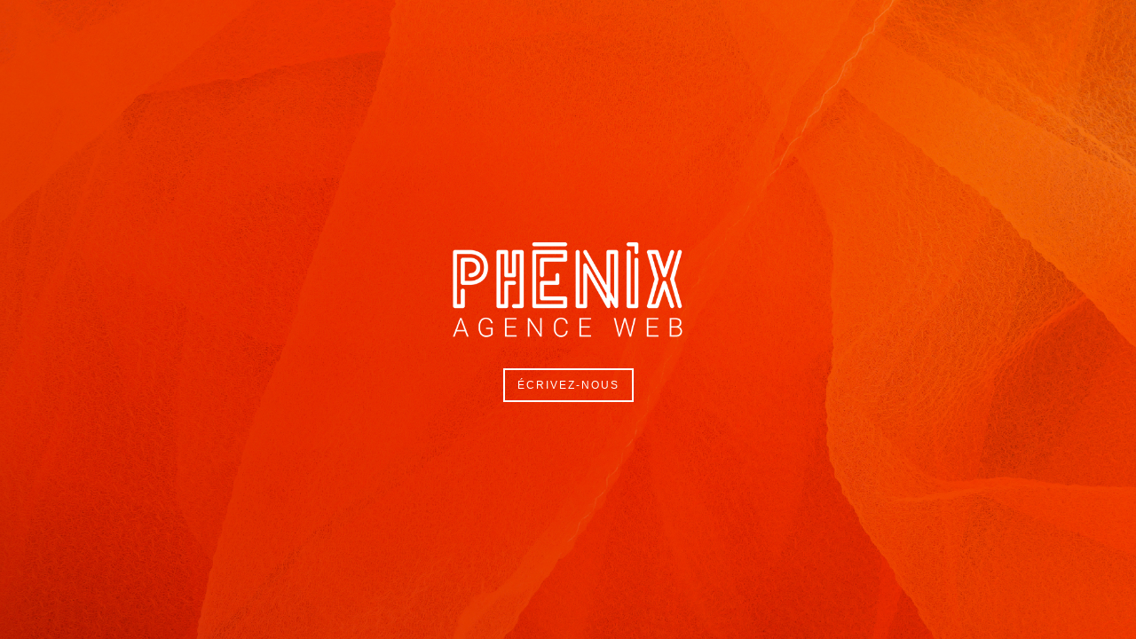

--- FILE ---
content_type: text/html
request_url: https://www.phenixweb.com/index.html
body_size: 528
content:
<!DOCTYPE html>
<html class="no-js">
    <head>
        <meta charset="utf-8">
        <meta http-equiv="X-UA-Compatible" content="IE=edge">
        <title>Phénix - Agence Web</title>
        <meta name="description" content="">
        <meta name="viewport" content="width=device-width, initial-scale=1">
        <link rel="stylesheet" href="css/normalize.css">
        <link rel="stylesheet" href="css/styles.css">
    </head>
    <body>

        <div class="bloc">
            <img src="PhenixWeb_logoBlanc.png" width="260" alt="">
            <a href="/cdn-cgi/l/email-protection#2647444a474f5566564e43484f5e5143440845494b">Écrivez-nous</a>
        </div>
    <script data-cfasync="false" src="/cdn-cgi/scripts/5c5dd728/cloudflare-static/email-decode.min.js"></script><script defer src="https://static.cloudflareinsights.com/beacon.min.js/vcd15cbe7772f49c399c6a5babf22c1241717689176015" integrity="sha512-ZpsOmlRQV6y907TI0dKBHq9Md29nnaEIPlkf84rnaERnq6zvWvPUqr2ft8M1aS28oN72PdrCzSjY4U6VaAw1EQ==" data-cf-beacon='{"version":"2024.11.0","token":"0d0e3e77debe4a8c8e70f44a6b345ecc","r":1,"server_timing":{"name":{"cfCacheStatus":true,"cfEdge":true,"cfExtPri":true,"cfL4":true,"cfOrigin":true,"cfSpeedBrain":true},"location_startswith":null}}' crossorigin="anonymous"></script>
</body>
</html>


--- FILE ---
content_type: text/css
request_url: https://www.phenixweb.com/css/styles.css
body_size: -134
content:
html { 
  background: url(../PhenixWeb_Texture.jpg) no-repeat center center fixed; 
  -webkit-background-size: cover;
  -moz-background-size: cover;
  -o-background-size: cover;
  background-size: cover;
  text-align: center;
}
.bloc { 
display: block;
width: 280px;
height: 174px;
position: absolute;

top:0;
bottom: 0;
left: 0;
right: 0;

margin: auto;
padding:20px 30px;
text-align: center;
 }

 .bloc img { margin-bottom: 40px; }

a { color:#fff; padding: 10px 14px; border:#fff solid 2px; 
	text-decoration: none; text-transform: uppercase; 
	letter-spacing: 2px; margin-top: 20px;
	font-size: 12px; }
a:hover { color:#ff3000; background-color: white;}